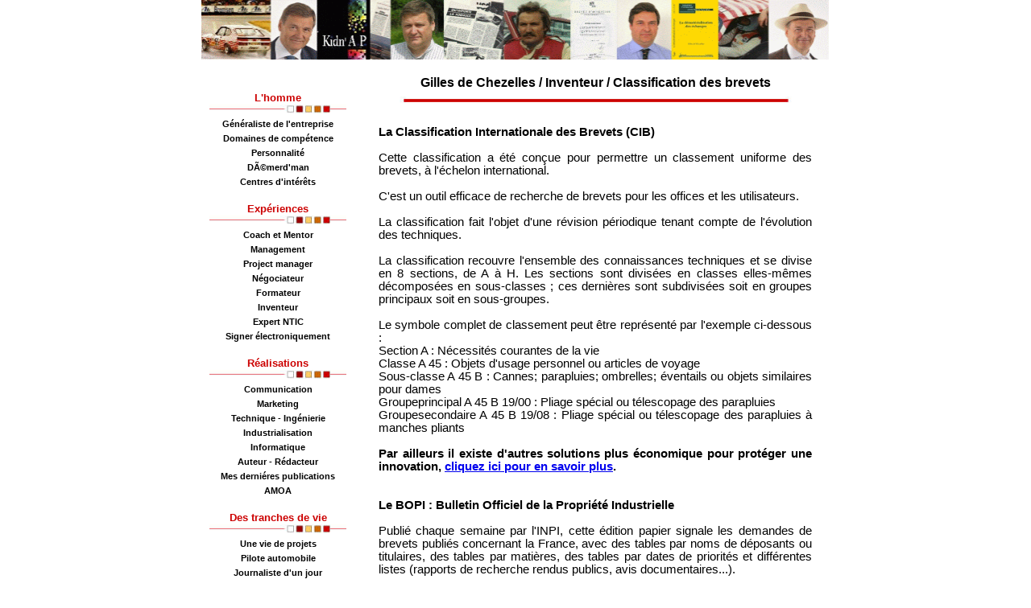

--- FILE ---
content_type: text/html
request_url: https://www.dechezelles.fr/infobrevet4.php
body_size: 4538
content:
<!DOCTYPE html>
<html lang="fr">
<head>
<!-- Global site tag (gtag.js) - Google Analytics -->
<script async src="https://www.googletagmanager.com/gtag/js?id=UA-5191143-2"></script>
<script>
  window.dataLayer = window.dataLayer || [];
  function gtag(){dataLayer.push(arguments);}
  gtag('js', new Date());

  gtag('config', 'UA-5191143-2');
</script>
    
<!--  Balises Google  -->
     <meta name="verify-v1" content="4u0RG7llNJY6yYEP7jGeml1Usp+kG2sYeIivsLhYsDY=">
    <meta name="verify-v1" content="DCf2PcKzx60dB8HIBM86kXkgph6uQd2MprosZXRl1wY=">
    <meta name="verify-v1" content="uZ2k1LNzC/bwLPJGHDaP1/GMTAwbGtxKYSXtaXm8F9c=">
    <meta name="verify-v1" content="RCPLU8LfFdWAQNZmj2QgS21D97ECC/xU6Xwm+j/47Fw=">
<!--  FIN : Balises Google  --> 
   
<!--  Traducteur Google Translate  -->  
    <div id="google_translate_element"></div><script type="text/javascript">
function googleTranslateElementInit() {
  new google.translate.TranslateElement({pageLanguage: 'fr', layout: google.translate.TranslateElement.InlineLayout.SIMPLE}, 'google_translate_element');
}
</script><script type="text/javascript" src="//translate.google.com/translate_a/element.js?cb=googleTranslateElementInit"></script>
<!--  FIN : Traducteur Google Translate  --> 
	<title>La Classification Internationale des Brevets (CIB) fait l'objet d'une r�vision</title>
	<meta http-equiv="Content-Type" content="text/html; charset=iso-8859-1">
	
	<meta name="description" content="La Classification Internationale des Brevets (CIB) permet un classement uniforme des brevets et fait l'objet d'une r&eacute;vision p&eacute;riodique avec l'&eacute;volution des techniques" lang="fr">
	<meta name="author" content="Gilles de Chezelles" lang="fr">
	<meta name="Reply-to" content="gilles@dechezelles.fr">
	<META NAME="date-creation-yyyymmdd" CONTENT="20010301">
	<META NAME="date-revision-yyyymmdd" CONTENT="20250529">
	<META NAME="REVISIT-AFTER" CONTENT="365 DAYS">  
	<META NAME="LANGUAGE" CONTENT="FR">
<META NAME="ROBOTS" CONTENT="ALL"> 
<!-- Facebook and Twitter integration -->
	<meta property="og:title" content="La Classification Internationale des Brevets (CIB) fait l'objet d'une r�vision"/>
	<meta property="og:image" content="https://www.dechezelles.fr/images/Gilles de Chezelles - chapeau.jpg"/>
	<meta property="og:url" content="https://www.facebook.com/gilles.dechezelles" />
	<meta property="og:site_name" content="Gilles de Chezelles"/>
	<meta property="og:description" content="La Classification Internationale des Brevets (CIB) permet un classement uniforme des brevets et fait l'objet d'une r&eacute;vision p&eacute;riodique avec l'&eacute;volution des techniques"/>
    <meta name="twitter:title" content="La Classification Internationale des Brevets (CIB) fait l'objet d'une r�vision" />
	<meta name="twitter:image" content="https://www.dechezelles.fr/images/Gilles de Chezelles - chapeau.jpg" />
	<meta name="twitter:url" content="https://twitter.com/GD2C_Management" />
	<meta name=�twitter:card� content=�summary� />
    
    
		<link href="css/style.css" rel="stylesheet" type="text/css">
</head>
<body bgcolor="#FFFFFF"  leftmargin="0" topmargin="0" marginwidth="0" marginheight="0">
<script>
  (function(i,s,o,g,r,a,m){i['GoogleAnalyticsObject']=r;i[r]=i[r]||function(){
  (i[r].q=i[r].q||[]).push(arguments)},i[r].l=1*new Date();a=s.createElement(o),
  m=s.getElementsByTagName(o)[0];a.async=1;a.src=g;m.parentNode.insertBefore(a,m)
  })(window,document,'script','https://www.google-analytics.com/analytics.js','ga');

  ga('create', 'UA-5191143-4', 'auto');
  ga('send', 'pageview');

</script><table border="0" cellpadding="0" cellspacing="0" align="center" width="780">
	<td width="780"><img src="images/Gilles de Chezelles - Tranches de vie.gif" width="779"></td>
	<tr>
		<td colspan="3" valign="top">
			<table border="0" cellpadding="0" cellspacing="0">
				<tr>
					<td width="10">&nbsp;</td>
					<td valign="top"> 
						<!-- Side Panel -->
						<!-- Side Panel -->
            
<table border="0" cellpadding="0" cellspacing="0">
<br>
<br>
  <tr> 
    <td width="170" background="https://www.dechezelles.fr/images/menu_title_new.jpg" height="30" class="menu_title" valign="top">
      <center>
        <strong>L'homme</strong> 
      </center></td>
	</tr>
	<tr>
	<td>
		  <center>
        <a href="https://www.dechezelles.fr/gene.php" target="_blank" class="lienbas">G&eacute;n&eacute;raliste de l'entreprise</a> 
      </center>
	   <center>
        <a href="https://www.dechezelles.fr/competance.php" target="_blank" class="lienbas">Domaines de comp&eacute;tence</a> 
      </center>
      <center>
        <a href="https://www.dechezelles.fr/perso.php" target="_blank" class="lienbas">Personnalit&eacute;</a> 
      </center>
      <center>
        <a href="https://www.dechezelles.fr/Article_demerd_man.php" target="_blank" class="lienbas">Démerd'man</a> 
      </center>
      <center>
				<a href="https://www.dechezelles.fr/interet.php" target="_blank" class="lienbas">Centres d'int&eacute;r&ecirc;ts</a> 
	  </center>
      
	  	<br> </td>
  </tr>
  
    
  <tr> 
    <td width="170" background="https://www.dechezelles.fr/images/menu_title_new.jpg" height="30" class="menu_title" valign="top"><center>
        <strong>Exp&eacute;rience</strong>s 
      </center></td>
	</tr>
	<tr>
	<td>
	   <center>
          <a href="https://www.dechezelles.fr/coach.php" target="_blank" class="lienbas">Coach et Mentor</a> 
      </center>
      <center>
        <a href="https://www.dechezelles.fr/manager.php" target="_blank" class="lienbas">Management</a> 
      </center>
	  
      <center>
        <a href="https://www.dechezelles.fr/project_manager.php" target="_blank" class="lienbas">Project manager</a> 
      </center>
      
      <!--<center>
        <a href="https://www.dechezelles.fr/project_manager.php" target="_blank" class="lienbas">Directeur de projets</a> 
      </center>-->
     
			<center>
				<a href="https://www.dechezelles.fr/nego.php" target="_blank" class="lienbas">N&eacute;gociateur</a> 
			</center>
			
			<center>
				<a href="https://www.dechezelles.fr/formateur.php" target="_blank" class="lienbas">Formateur</a> 
			</center>
	        <center>
				<a href="https://www.dechezelles.fr/invent.php" target="_blank" class="lienbas">Inventeur</a> 
			</center>
            <center>
        <a href="https://www.dechezelles.fr/expert_TIC.php" target="_blank" class="lienbas">Expert NTIC</a> 
            </center>
            <center>
        <a href="../Signer_doc/sign_doc.php" target="_blank" class="lienbas">Signer &eacute;lectroniquement</a> 
            </center>
            
	  	<br> </td>
  </tr>
  
	<tr> 
    <td width="170" background="https://www.dechezelles.fr/images/menu_title_new.jpg" height="30" class="menu_title" valign="top"><center>
        <strong>R&eacute;alisations</strong> 
      </center></td>
	</tr>
	<tr>
	<td>
		  <center>
        <a href="https://www.dechezelles.fr/market1.php" target="_blank" class="lienbas">Communication</a> 
      </center>
      
      <center>
        <a href="https://www.dechezelles.fr/divers4.php" target="_blank" class="lienbas">Marketing</a> 
      </center>
	  
      <center>
        <a href="https://www.dechezelles.fr/tech1.php" target="_blank" class="lienbas">Technique - Ing&eacute;nierie</a> 
      </center>
      
      <center>
        <a href="https://www.dechezelles.fr/package.php" target="_blank" class="lienbas">Industrialisation</a> 
      </center>
      
      <center>
				<a href="https://www.dechezelles.fr/logi.php" target="_blank" class="lienbas">Informatique</a> 
			</center>
            
      <center>
				<a href="../articles/index.php" target="_blank" class="lienbas">Auteur - R&eacute;dacteur</a> 
	  </center>
      
      <center>
				<a href="../Article_.php" target="_blank" class="lienbas">Mes derni&eacute;res publications</a> 
	  </center>
      
	  <center>
        <a href="https://www.dechezelles.fr/AMOA.php" target="_blank" class="lienbas">AMOA</a> 
      </center>
			
	  	<br> </td>
  </tr>
  
 
  <tr> 
    <td width="170" background="https://www.dechezelles.fr/images/menu_title_new.jpg" height="30" class="menu_title" valign="top"><center>
        <strong>Des tranches de vie</strong> 
      </center></td>
	</tr>
	<tr>
	<td>
    
       <center>
				<a href="https://www.dechezelles.fr/project_manager.php" target="_blank" class="lienbas">Une vie de projets</a> 
	  </center>
		  <center>
        <a href="https://www.dechezelles.fr/divers1.php" target="_blank" class="lienbas">Pilote automobile</a> 
          </center>
	  
	  <center>
				<a href="https://www.dechezelles.fr/Journaliste.php" target="_blank" class="lienbas">Journaliste d'un jour</a> 
	  </center>
      <center>
				<a href="https://www.dechezelles.fr/rahier.php" target="_blank" class="lienbas">Paris Dakar 1987</a> 
	  </center>
      
	  
      <center>
        <a href="https://www.dechezelles.fr/divers7.php" target="_blank" class="lienbas">Un priv&eacute; chez les pro</a> 
      </center>
      
			<center>
        <a href="https://www.dechezelles.fr/docdivers.php" target="_blank" class="lienbas">Et plus encore ...</a> 
      </center>
			
	  	<br> </td>
  </tr>
  
  
  
  <tr> 
    <td width="170" background="https://www.dechezelles.fr/images/menu_title_new.jpg" height="30" class="menu_title" valign="top"><center>
        <strong>Divers</strong> 
      </center></td>
	</tr><tr>
	<td>  
    
     
			<center>
				<a href="https://www.facebook.com/gilles.dechezelles" target="_blank" class="lienbas">Me retrouver sur Facebook</a> 
	  </center>
      <center>
				<a href="https://www.linkedin.com/in/gilles-de-chezelles-811a585b/" target="_blank" class="lienbas">Me retrouver sur LinkedIn</a> 
	  </center>
			<center>
				<a href="mailto:gilles@dechezelles.ch ?subject=Suite à la visite de votre site &body=Bonjour," class="lienbas">Me contacter</a> 
			</center>
            <center>
				<a href="https://calendly.com/gdc-/30min" class="lienbas">Rendez-vous visio</a> 
			</center>
			
			<center>
				<a href="https://www.dechezelles.fr/docdivers.php" class="lienbas">Mentions l&eacute;gales</a> 
			</center>
			
	  	<br> </td>
  </tr>
</table>
        
                        					</td>
					<td width="40">&nbsp;</td>
					<td align="center" valign="top" class="texte">
						<!-- Content -->
						<br>
            <font class="title">Gilles de Chezelles / Inventeur / Classification 
            des brevets</font><br>
						<table width="500" cellpadding="0" cellspacing="0" border="0" class="texte">
							<tr>
								<td valign="top" rowspan="2"><img src="../images/hr-top.jpg" width="500" height="26"></td>
								
							</tr>
							<tr>
								
							</tr>
						</table>						<table width="538" border="0" cellpadding="0" cellspacing="0" class="texte">
              <tr> 
                <td valign="top"> <p align="justify"> <strong>La Classification Internationale 
                    des Brevets (CIB)<br>
                    <br>
                    </strong>Cette classification a &eacute;t&eacute; con&ccedil;ue 
                    pour permettre un classement uniforme des brevets, &agrave; 
                    l'&eacute;chelon international. <br>
                    <br>
                    C'est un outil efficace de recherche de brevets pour les offices 
                    et les utilisateurs. <br>
                    <br>
                    La classification fait l'objet d'une r&eacute;vision p&eacute;riodique 
                    tenant compte de l'&eacute;volution des techniques.<br>
                    <br>
                    La classification recouvre l'ensemble des connaissances techniques 
                    et se divise en 8 sections, de A &agrave; H. Les sections 
                    sont divis&eacute;es en classes elles-m&ecirc;mes d&eacute;compos&eacute;es 
                    en sous-classes ; ces derni&egrave;res sont subdivis&eacute;es 
                    soit en groupes principaux soit en sous-groupes. <br>
                    <br>
                    Le symbole complet de classement peut &ecirc;tre repr&eacute;sent&eacute; 
                    par l'exemple ci-dessous : <br>
                    Section A : N&eacute;cessit&eacute;s courantes de la vie<br>
                    Classe A 45 : Objets d'usage personnel ou articles de voyage<br>
                    Sous-classe A 45 B : Cannes; parapluies; ombrelles; &eacute;ventails 
                    ou objets similaires pour dames<br>
                    Groupeprincipal A 45 B 19/00 : Pliage sp&eacute;cial ou t&eacute;lescopage 
                    des parapluies<br>
                    Groupesecondaire A 45 B 19/08 : Pliage sp&eacute;cial ou t&eacute;lescopage 
                    des parapluies &agrave; manches pliants<br>
                    <strong><br>
                    Par ailleurs il existe d'autres solutions plus &eacute;conomique pour prot&eacute;ger une innovation, <a href="http://www.privatepatent.com" target="_blank">cliquez ici pour en savoir plus</a>. <br>
                    <br>
                    <br>
                    </strong> <strong>Le BOPI : Bulletin Officiel de la Propri&eacute;t&eacute; 
                    Industrielle </strong><br>
                    <br>
                    Publi&eacute; chaque semaine par l'INPI, cette &eacute;dition 
                    papier signale les demandes de brevets publi&eacute;s concernant 
                    la France, avec des tables par noms de d&eacute;posants ou 
                    titulaires, des tables par mati&egrave;res, des tables par 
                    dates de priorit&eacute;s et diff&eacute;rentes listes (rapports 
                    de recherche rendus publics, avis documentaires...). <br>
                    <br>
                    Des publications identiques existent pour les brevets europ&eacute;ens, 
                    PCT....<br>
                    <br>
                    <br>
                    Par ailleurs il existe d'autres solutions plus &eacute;conomique pour prot&eacute;ger une innovation, <a href="http://www.privatepatent.com" target="_blank">cliquez ici pour en savoir plus</a>.</p>
                </td>
              </tr>
              
            </table>
					  <style type="text/css">
<!--
.Style1 {color: #cc0000}
-->
</style>
<table width="538" cellpadding="0" cellspacing="0" border="0" class="texte">
	<tr>
		
        <!--<br> -->
        
        <img src="../images/hr-top.jpg" width="500" height="26">
        
        <td valign="bottom">
        
        <!--<br>-->
        
        <h3>A votre �coute</h3>                
        <span style="font-size: 16px">N'h�sitez pas � prendre date avec moi pour  <a href="https://calendly.com/gdc-/30min" target="_blank"><button type="button" class="btn btn-info"> �changer ensemble en visio </button></a>  autour du ou des sujets que vous souhaitez.</span>
        <br>                  
                     
                     
          <h3>Ecrits et centres d'int�rets</h3>
                     <a href="../Article_.php" target="_blank" ><button type="button" class="btn btn-info"> Mes derniers �crits </button></a>
                     &nbsp;
                     <a href="Article_demerd_man.php" target="_blank" ><button type="button" class="btn btn-info"> D�merd'man </button></a>                     
                     &nbsp;
                     <a href="divers1.php" target="_blank" ><button type="button" class="btn btn-info"> Devenir pilote automobile </button></a>
                     &nbsp;
                     <a href="invent.php" target="_blank" ><button type="button" class="btn btn-info"> Syst�me de communication entre syst�mes informatis�s </button></a>
                     &nbsp;
                     <a href="divers6.php" target="_blank" ><button type="button" class="btn btn-info">  Innover pour le sport auto </button></a>
                     &nbsp;
                     <a href="Article_FordCapri_Suite.php" target="_blank" ><button type="button" class="btn btn-info"> Ma Ford Capri (suite)... </button></a>
                     &nbsp;
                     <a href="articles/index.php" target="_blank" ><button type="button" class="btn btn-info"> Auteur, r�dacteur et jounaliste </button></a>
                     &nbsp;
                     <a href="articles/theme_sportauto.php" target="_blank" ><button type="button" class="btn btn-info"> Du pilotage &agrave; l'&eacute;criture </button></a>
                     &nbsp;                    
                     <a href="inno.php" target="_blank" ><button type="button" class="btn btn-info"> Innovateur </button></a>
                     &nbsp;
                     <a href="demat.php" target="_blank" ><button type="button" class="btn btn-info"> La d�mat�rialisation des �changes </button></a>
                     &nbsp;
                     <a href="Article_IA-IRO_Mag.php" target="_blank" ><button type="button" class="btn btn-info"> L�intelligence artificielle, entre r�alit�s et fantasmes </button></a>
                     &nbsp;
                     <a href="Article_FordCapri.php" target="_blank" ><button type="button" class="btn btn-info"> Ma Ford Capri ... </button></a>
                     &nbsp;
                     <a href="Brevet2001_c_a_p.php" target="_blank" > <button type="button" class="btn btn-info"> S�curisation des transactions financi�res </button></a>
                     &nbsp;
                     <a href="Mini_Metro_BLMC.php" target="_blank" ><button type="button" class="btn btn-info"> Ma Mini Metro </button></a>
                     &nbsp;
                     <a href="Article_IA-IRO_Mag.php" target="_blank" ><button type="button" class="btn btn-info"> L�intelligence artificielle, entre r�alit�s et fantasmes </button></a>
                     &nbsp;
                     <a href="interet.php" target="_blank" ><button type="button" class="btn btn-info"> Mes autres centres d'int&eacute;rets </button></a>
                     &nbsp;
                     <a href="divers2.php" target="_blank" ><button type="button" class="btn btn-info"> Actions de communication </button></a>
                     &nbsp;
                     <a href="tech1.php" target="_blank" ><button type="button" class="btn btn-info"> Quelques autres r�alisations ... </button></a>                     
                     &nbsp;
                     <a href="Article_FordCapri_02.php" target="_blank" ><button type="button" class="btn btn-info"> La Mustang europ&eacute;enne </button></a>
                     &nbsp;
                     <br>
        
        
        <!--  Moteur de recherche pour pages Actu du site de GdC  -->
            <h3>Et pour en savoir plus encore ...</h3>
            <span style="font-size: 16px">Vous pouvez effectuer une recherche sur les diff�rentes pages de mon site en saisissant  une expression ou tout simplement un mot ci-dessous :</span>
            <!--<p align="justify"><br><em>Pour en savoir encore plus, effectuez une recherche sur les diff�rentes pages de mon site en saisissant  une expression ou tout simplement un mot :</em>-->
          <script async src="https://cse.google.com/cse.js?cx=06ef9f9f2f7ea75c8"></script>
          <div class="gcse-search"> <br><br></div>
       <!-- .. /  Moteur de recherche pour site PME Coaching  -->
        
        <!--</p>-->
        
        
        
		  <div align="left"><br>
&nbsp;&nbsp;&nbsp;&nbsp;&nbsp;
			  &nbsp;&nbsp;&nbsp;&nbsp;&nbsp;&nbsp;&nbsp;&nbsp; <a href="https://www.dechezelles.fr" target="_blank" class="menu_title Style3">Accueil</a>&nbsp;&nbsp;<span class="Style1"><strong>|</strong>&nbsp;</span>&nbsp;<a href="javascript:history.back();" target="_blank" class="menu_title Style3">Pr&eacute;c&eacute;dent</a>&nbsp;&nbsp;<span class="Style1"><strong>|</strong>&nbsp;</span>&nbsp;<a href="mailto:gilles@dechezelles.ch ?subject=Suite � la visite de votre site &body=Bonjour," target="_blank" class="menu_title Style3">Contact</a> 
	  &nbsp;      </div></td>
	</tr>
	<tr><td><img src="../images/hr-bottom.jpg"></td></tr>
	<tr>
		<td valign="texte">&nbsp;&nbsp;&nbsp;&nbsp;&nbsp;&nbsp;&nbsp;&nbsp;&nbsp;&nbsp;
		  � 1997 - 2026 &nbsp;&nbsp; Gilles de Chezelles
	      <div align="left"></div></td></tr>
</table>
          </td>
			</tr>
		</table>
	</td>
</tr>


</table>
<!-- Go to www.addthis.com/dashboard to customize your tools --> 
<script type="text/javascript" src="//s7.addthis.com/js/300/addthis_widget.js#pubid=ra-5a5efd404921df42"></script> 
<!-- END  ---  Go to www.addthis.com/dashboard to customize your tools --> 
</body>
</html>

--- FILE ---
content_type: text/css
request_url: https://www.dechezelles.fr/css/style.css
body_size: 361
content:
body
{
	background-repeat: repeat-x;
}

.content
{
 font-size : 11pt;
 font-family : Arial;
}

.menu
{
	font-size : 10pt;
	font-family : Arial;
	text-align : justify;
	font-weight: bold;
	text-decoration: none;
}

.title
{
	font-family:Arial,Verdana,Helvetica;
	font-size:12pt;
	color:#000000;
	font-style:normal;
	font-weight:bold;
}

.news
{
	font-family:Arial,Verdana,Helvetica;
	font-size:11pt;
	color:#FF0000;
	font-style:italic;
	font-weight:bold;
}

.texte
{
	font-family:Arial,Verdana,Helvetica;
	font-size:11pt;
	color:#000000;
	font-style:normal;
}

A.lienbas:hover
{
	text-decoration: none;
	color:#cc0000;
}

A.lienbas
{
	font-family:Arial,Verdana,Helvetica;
	font-size:8pt;
	color:#000000;
	font-style:normal;
	font-weight:bold;
	text-decoration: none
}

A.linkBig:hover
{
	text-decoration: none;
	color:#2277CE;
}

A.linkBig
{
	font-family:Arial,Verdana,Helvetica;
	font-size:10pt;
	color:#00449A;
	font-style:normal;
	font-weight:bold;
	text-decoration: none
}

.textBig
{
	font-family:Arial,Verdana,Helvetica;
	font-size:10pt;
	color:#0044AA;
	font-style:normal;
}
lientext 
{
	font-family:Arial, Verdana, Helvetica;
	font-size:9pt;
	color: #000000;
	font-style:normal;
	font-weight:bold;
	text-decoration: none
}
A.lientext {

	font-family:Arial, Verdana, Helvetica;
	font-size:9pt;
	color: #000000;
	font-style:normal;
	font-weight:bold;
	text-decoration: none
}
A.lientext:hover
{
	text-decoration: none;
	color:#cc0000;
}
button
{
 color : #0E469C;
 background-color:#E7EFFE;
 font-size:8pt;
 font-family:Arial;
 font-weight: normal;
 border:1;
 border-style:outset;
}

button:hover
{
 cursor:'hand';
}

input
{
background-color:#E7EFFE;
font-size:11px;
font-family:Arial;
font-weight: normal;
border:1;
border-style:inset;
color : #0E469C;
}

.cgv
{
background-color:#E7EFFE;
font-size:11px;
font-family:Arial;
font-weight: normal;
border-style:inset;
color : #0E469C;
width:500px;
}

fieldset
{
 border-color : #606DB9;
 border-style : solid;
 border-width : 1px;
}

.menu_title
{
	font-family:Arial,Verdana,Helvetica;
	font-size:10pt;
	color:#cc0000;
	font-style:normal;
	font-weight:bold;
	text-decoration: none
}
